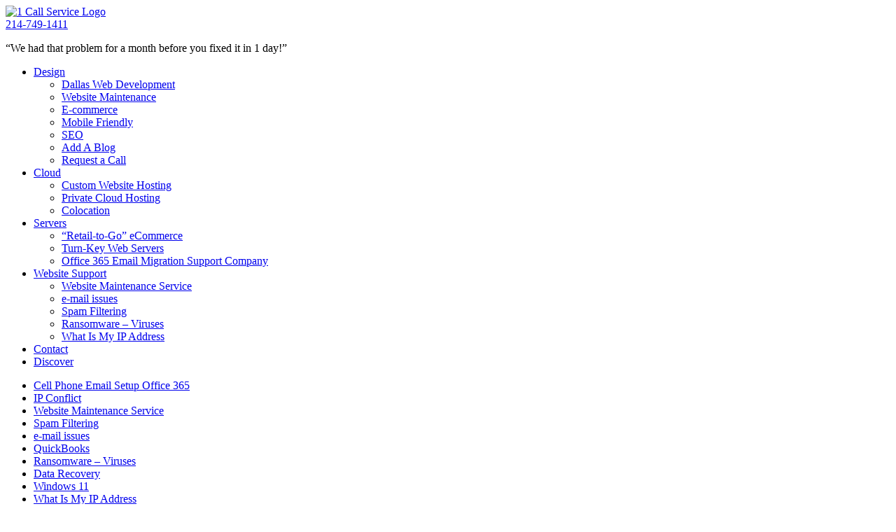

--- FILE ---
content_type: text/plain
request_url: https://www.google-analytics.com/j/collect?v=1&_v=j102&a=1596045346&t=pageview&_s=1&dl=https%3A%2F%2Fwww.1callservice.com%2Fsupport%2Fwebsite&ul=en-us%40posix&dt=Professional%20Web%20Design%20Company%2C%20Specializes%20in%20providing%20you%20with%20Database%20driven%20CMS%20websites%2C%20quickly%20and%20affordably&sr=1280x720&vp=1280x720&_u=IEBAAEABAAAAACAAI~&jid=1487411938&gjid=983458682&cid=816856683.1766792856&tid=UA-2387375-2&_gid=2128473969.1766792856&_r=1&_slc=1&z=1753835749
body_size: -452
content:
2,cG-FDM4K4E2WN